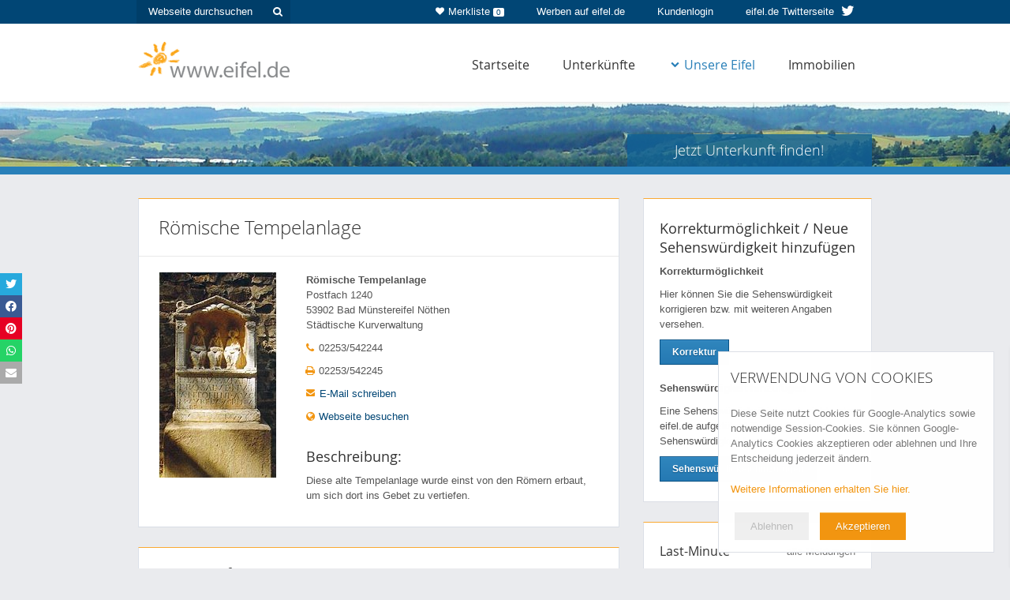

--- FILE ---
content_type: text/html; charset=iso-8859-1
request_url: https://www.eifel.de/go/sehenswertes-detail/roemische_tempelanlage_noethen.html
body_size: 18489
content:
<!DOCTYPE html>
<html lang="de">
<head>
<title>R&ouml;mische Tempelanlage, Bad M&uuml;nstereifel - eifel.de</title>
<meta name="description" content="Diese alte Tempelanlage wurde einst von den R&ouml;mern erbaut, um sich dort ins Gebet zu vertiefen." />
<!-- Google Tag Manager -->
<script>
if (localStorage.getItem("cookiesAccepted") == "1"){
(function(w,d,s,l,i){w[l]=w[l]||[];w[l].push({'gtm.start':
new Date().getTime(),event:'gtm.js'});var f=d.getElementsByTagName(s)[0],
j=d.createElement(s),dl=l!='dataLayer'?'&l='+l:'';j.async=true;j.src=
'https://www.googletagmanager.com/gtm.js?id='+i+dl;f.parentNode.insertBefore(j,f);
})(window,document,'script','dataLayer','GTM-MMQ3LDL');
}
</script>
<!-- End Google Tag Manager -->
<link rel="shortcut icon" href="/images/favicon.ico" type="image/x-icon" />
<link rel="apple-touch-icon" href="/images/favicons/apple-touch-icon.png" />
<link rel="apple-touch-icon" sizes="57x57" href="/images/favicons/apple-touch-icon-57x57.png" />
<link rel="apple-touch-icon" sizes="72x72" href="/images/favicons/apple-touch-icon-72x72.png" />
<link rel="apple-touch-icon" sizes="114x114" href="/images/favicons/apple-touch-icon-114x114.png" />
<link rel="apple-touch-icon" sizes="144x144" href="/images/favicons/apple-touch-icon-144x144.png" />
<link rel="apple-touch-icon" sizes="57x57" href="/images/favicons/apple-touch-icon-60x60.png" />
<link rel="apple-touch-icon" sizes="72x72" href="/images/favicons/apple-touch-icon-120x120.png" />
<link rel="apple-touch-icon" sizes="114x114" href="/images/favicons/apple-touch-icon-76x76.png" />
<link rel="apple-touch-icon" sizes="144x144" href="/images/favicons/apple-touch-icon-152x152.png" />
<meta name="msapplication-square70x70logo" content="/images/favicons/smalltile.png" />
<meta name="msapplication-square150x150logo" content="/images/favicons/mediumtile.png" />
<meta name="msapplication-wide310x150logo" content="/images/favicons/widetile.png" />
<meta name="msapplication-square310x310logo" content="/images/favicons/largetile.png" />
<link rel="start" href="http://www.eifel.de/" title="Startseite" />
<meta name="viewport" id="dWidth" content="width=device-width, initial-scale=1.0, user-scalable=yes" />
<meta property="og:type" content="website" />
<meta property="og:title" content="R&ouml;mische Tempelanlage" />
<meta property="og:description" content="Diese alte Tempelanlage wurde einst von den R&ouml;mern erbaut, um sich dort ins Gebet zu vertiefen." />
<meta property="og:image" content="https://cdn01.eifel.de/Roemische-Tempelanlage-90e94e7d435749d40e92eacf1ccb7955.jpeg" />
<link rel="stylesheet" href="/cache/admon-a4fe9c9aded56f103460f7990a2d6dcd.css.gz" type="text/css" media="all, projection" />
<!--[if lt IE 10]>
<script type="text/javascript" src="/js/raf.js"></script>
<![endif]-->
<!--[if lt IE 9]>
<script type="text/javascript" src="/js/html5shiv.js"></script>
<script type="text/javascript" src="/js/respond.min.js"></script>
<link rel="stylesheet" href="/css/ie8.css" type="text/css" media="screen" />
<![endif]--></head>
<body>
<div id="grid-h" class="winter">
<div id="grid-headrow">
<div class="module-headrow">
<div class="container">
<div class="wrap-h-6-6 wrap wrap-h clearfix">
<div class="container">
<div class="row">
<div class="col-m col-sm-4 headrow-options hidden-xs">
<form class="hr-search" name="suche" method="post" onsubmit="return chkSuche()" action="/go/suche.html">
<input tabindex="1" type="text" id="globale_suche" name="search" value="" placeholder="Webseite durchsuchen"/>
<button type="submit" class="hr-search"><i class="fa fa-search"></i></button>
</form>
</div>
<div class="col-m col-sm-8 headrow-options">
<a target="_blank" href="https://twitter.com/eifel_de" title="eifel.de auf Twitter" class="button-hr twitter  hidden-xs">
<span class="visible-lg">eifel.de Twitterseite <i class="fa fa-twitter"></i></span>
<span class="hidden-lg"><i class="fa fa-twitter"></i></span>
</a>
<a tabindex="4" href="/go/kis.html" title="Kundenlogin" class="button-hr">Kundenlogin</a>
<a tabindex="3" href="/go/werbung.html" title="Werben Sie auf eifel.de" class="button-hr  hidden-xs">Werben auf eifel.de</a>
<a href="/go/unterkuenfte-merkliste.html" title="Zur Merkliste" class="button-hr merkliste hidden-xs"><i class="fa fa-heart"></i>Merkliste <span class="badge">0</span></a>
</div>
</div>
</div>
</div>
</div>
</div>    </div>
<div id="grid-n">
<div class="container">
<a tabindex="5" href="/" title="eifel.de" class="logo">
<img src="https://cdn01.eifel.de/www-eifel-de-6e9edb164efbe5bdbdc8d54ffdb4d0d8.png" alt="www.eifel.de" />
</a>
<div class="navbar navbar-default" id="navigation">
<div class="navbar-header clearfix">
<button type="button" class="navbar-toggle" data-toggle="collapse" data-target="#main-nav">
<i class="fa fa-bars"></i> Navigation
</button>
</div>
<div class="collapse navbar-collapse" id="main-nav">
<ul class="level-0 nav navbar-nav navbar-right">
<li class="level-0">
<a tabindex="6" href="/go/home.html" title="Startseite / Home" class="level-0">Startseite</a>              </li>
<li class="level-0">
<a href="/go/unterkuenfte.html" class="level-0" title="&Uuml;bernachten, Unterk&uuml;nfte in der Eifel">Unterk&uuml;nfte</a>              </li>
<li class="level-0">
<div class="navselected">
<a class="dropdown" href="/go/eifel.html" aria-haspopup="true"><i class="fa fa-chevron-down"></i>Unsere Eifel</a>
</div>
<ul class="level-1">
<li class="level-1 first"><a tabindex="6" href="/go/eifel.html" title="Die Eifel" class="level-1"></a></li>
<li class="level-1 special"><a tabindex="2" href="/go/freizeitmoeglichkeiten-ausgabe/0/~/~/~/~/~/~/~/~/~/~/wintersport_spezial.html" class="level-1" title="Wintersport">Wintersport</a></li>
<li class="level-1 special"><a tabindex="3" href="/go/mit_kindern_in_die_eifel.html" class="level-1" title="Eifel-Urlaub mit Kindern">Urlaub mit Kindern</a></li>
<li class="level-1 special"><a tabindex="4" href="/go/wandern_in_der_eifel.html" class="level-1" title="Wandern in der Eifel">Wandern</a></li>
<li class="level-1 special"><a tabindex="7" href="/go/wellness_angebote_eifel.html" class="level-1" title="Wellness-Angebote">Wellnessangebote</a></li>
<li class="level-1 special"><a tabindex="8" href="/go/kultur_in_der_eifel.html" class="level-1" title="Kultur in der Eifel">Kultur in der Eifel</a></li>
<li class="level-1"><div class="navselected"><a tabindex="10" href="/go/sehenswertes.html" title="Sehenswertes, Sehensw&uuml;rdigkeiten">Sehenswertes</a></div></li>
<li class="level-1"><a tabindex="11" href="/go/veranstaltungen.html" title="Veranstaltungen in der Eifel">Veranstaltungen</a></li>
<li class="level-1"><a tabindex="12" href="/go/orte_regionen.html" title="Regionen &amp; Orte der Eifel">Regionen &amp; Orte</a></li>
<li class="level-1"><a tabindex="13" href="/go/gastronomie.html" title="Essen &amp; Trinken, Gastronomiebetriebe">Essen &amp; Trinken</a></li>
<li class="level-1"><a tabindex="14" href="/go/freizeitmoeglichkeiten.html" title="Freizeit &amp; Sport">Freizeit &amp; Sport</a></li>
<li class="level-1"><a tabindex="15" href="/go/pauschalangebote.html" title="Pauschalangebote">Pauschalangebote</a></li>
<li class="level-1"><a tabindex="16" href="/go/touren.html" title="Touren, Fahrradtouren, Wandertouren">Touren</a></li>
<li class="level-1"><a tabindex="17" href="/go/vereine.html" title="Vereine in der Eifel">Vereine</a></li>
</ul>
</li>
<li class="level-0">
<a  tabindex="16" href="/go/immobilien.html" title="Immobilien in der Eifel" class="level-0">Immobilien</a>              </li>
</ul>
</div>
</div>        </div>
</div>
<div class="module-header-subpage">
<div class="icon-search-up">
<i class="fa fa-angle-double-up"></i>
</div>
<div class="inner">
<div class="container">
<img src="https://cdn01.eifel.de/Eifel-ac3bc2df78dc15da03ee09b35f2c505f.jpeg" class="bgimage" alt="Eifel"/>
<div class="col-m col-sm-8 col-head-left js-col-head">
</div>
<div class="col-m col-sm-4 col-head-right js-col-head">
<button type="button" class="site-input-head-subpage-submit" id="toggle-search">Jetzt Unterkunft finden!</button>
</div>
<div class="search-expanded">
<div class="module-search ">
<h2>Jetzt Unterkunft finden:</h2>
<form method="post" name="searchform" id="accomodation-search-form" action="/go/unterkuenfte.html">
<div class="wrap-icon location">
<input id="search" name="search" placeholder="z.B. Ferienhaus in Monschau" class="site-input-head first"  autocomplete="off"/>
<div id="search-autocomplete"></div>
</div>
<div id="form-data-range" class="site-wrap-input clearfix">
<div class="wrap-icon date">
<input id="anreise" name="date_start" type="text" placeholder="Anreise" class="site-input-head" />
</div>
<div class="wrap-icon date">
<input id="abreise" name="date_end" type="text" placeholder="Abreise" class="site-input-head" />
</div>
</div>
<div class="site-wrap-input persons clearfix">
<select name="personen">
<option value="1">Anzahl Personen: 1</option>
<option selected="selected" value="2">Anzahl Personen: 2</option>
<option value="3">Anzahl Personen: 3</option>
<option value="4">Anzahl Personen: 4</option>
<option value="5">Anzahl Personen: 5</option>
<option value="6">Anzahl Personen: 6</option>
<option value="7">Anzahl Personen: 7</option>
<option value="8">Anzahl Personen: 8</option>
<option value="9">Anzahl Personen: 9</option>
<option value="10">Anzahl Personen: 10</option>
<option value="11">Anzahl Personen: mehr als 10</option>
</select>
</div>
<input name="Suchen" type="submit" class="site-input-head-submit" id="Suchen" value="Suchen" />
<a href="/go/unterkuenfte.html" class="search-detail" id="more-search-options">
<i class="fa fa-chevron-right"></i>
Mehr Suchoptionen
</a>
<div class="details hidden-xs">
<div class="wrap-h-inner-6-6 wrap-h-inner wrap wrap-h checks clearfix">
<div class="row">
<div class="col-xs-6 col-h">
<input type="checkbox" name="equipment[]" value="TV" id="aust-tv" />
<label for="aust-tv">TV</label>
<input type="checkbox" name="equipment[]" value="Internet" id="aust-internet" />
<label for="aust-internet">Internet/W-Lan</label>
<input type="checkbox" name="equipment[]" value="Haustiere_erlaubt" id="aust-haustiere" />
<label for="aust-haustiere">Haustiere erlaubt</label>
</div>
<div class="col-xs-6 col-h">
<input type="checkbox" name="equipment[]" value="GartenTerrasse" id="aust-terrasse" />
<label for="aust-terrasse">Garten/Terrasse</label>
<input type="checkbox" name="equipment[]" value="Sauna" id="aust-sauna" />
<label for="aust-sauna">Sauna</label>
</div>
</div>
</div>
</div>
<input type="hidden" name="areasearch" value="1" />
<input type="hidden" name="radius" value="15" />
<input type="hidden" name="map_x" value="" />
<input type="hidden" name="map_y" value="" />
<input type="hidden" name="limit" value="" />
<input type="hidden" name="sort" value="" />
</form>
</div>            </div>
</div>
</div>
</div>
</div><div id="grid-m" class="winter">
<div class="wrap-m-8-4 wrap-m wrap clearfix sub ">
<div class="container">
<div class="row"><div class="col-m col-sm-8 col-main">
<div id="pos_mitte">
<div id="seite_detail">
<div class="box">
<div class="box_oben">
<h1>R&ouml;mische Tempelanlage</h1>
</div>
<div class="spalten_container clearfix">
<div class="spalte_links">
<div class="image_col">
<img src="https://cdn01.eifel.de/Roemische-Tempelanlage-d932cb12d2f74e7441e47c81323cac1b.jpeg" alt="R&ouml;mische Tempelanlage"/>
</div>
</div>
<div class="spalte_rechts">
<b>
R&ouml;mische Tempelanlage</b><br />
Postfach 1240<br />                            53902 Bad Münstereifel N&ouml;then<br />
St&auml;dtische Kurverwaltung<br />                            <div class="site-item"><i class="fa fa-phone"></i> 02253/542244</div>                            <div class="site-item"><i class="fa fa-print"></i> 02253/542245</div>                                                          <div class="site-item js-tracking-link-mail"><span id="no-spam696e88e74d3db"></span></div>
<a href="http://www.bad-muenstereifel.de" target="_blank" onclick="javascript:goURL('/go/sehenswertes-detail/roemische_tempelanlage_noethen.html?action=redirect&amp;data=36&amp;category=sehenswertes');" class="site-item site-link web js-tracking-link-extern"><i class="fa fa-globe"></i> Webseite besuchen</a>
<br/>
<h4>Beschreibung:</h4>
<p>Diese alte Tempelanlage wurde einst von den R&ouml;mern erbaut, um sich dort ins Gebet zu vertiefen.</p>
</div>
</div>
</div>
<div class="box inner">
<div id="pos_plzlinks">
<h3>Weitere Informationen</h3>
<div class="clearboth">&nbsp;</div>
<ul id="plzlinks">
<li><i class="fa fa-chevron-right"></i> <a href="/go/sehenswertes-ausgabe/0/~/~/~/53902/~/~/10/1.html">Sehenswertes rund um Nöthen</a></li>
<li><i class="fa fa-chevron-right"></i> <a href="/go/freizeitmoeglichkeiten-ausgabe/0/~/~/~/53902/~/~/10/1.html">Freizeitm&ouml;glichkeiten rund um Nöthen</a></li>
<li><i class="fa fa-chevron-right"></i> <a href="/go/unterkuenfte/0/~/~/~/53902/~/~/10/1.html">&Uuml;bernachten rund um Nöthen</a></li>          <li><i class="fa fa-chevron-right"></i> <a href="/go/gastronomie-ausgabe/0/~/~/53902/~/~/10/1.html">Essen &amp; Trinken rund um Nöthen</a></li>          <li><i class="fa fa-chevron-right"></i> <a href="/go/veranstaltungen-ausgabe/~/2026-01-19/~/53902/0/~/~/~/~/~/10/1.html">Veranstaltungen rund um Nöthen</a></li>
<li><i class="fa fa-chevron-right"></i> <a href="/go/vereine-ausgabe/0/~/~/N%F6then/~/~/10/1.html">Vereine rund um Nöthen</a></li>
<li><i class="fa fa-chevron-right"></i> <a href="/go/orte-detail/585.html">Weitere Informationen &uuml;ber Nöthen</a></li>        </ul>
</div>                </div>
<div class="navelemente_abstand">
<a href="javascript:history.back();" class="navelemente">Zur&uuml;ck</a>
</div>
</div>
</div>
</div>
<div class="col-m col-sm-4 col-sidebar">
<div class="sidebar">
<div id="korrektur_neu">
<h3>Korrekturm&ouml;glichkeit / Neue Sehensw&uuml;rdigkeit hinzuf&uuml;gen</h3>
<p><strong>Korrekturm&ouml;glichkeit</strong></p>
<p>Hier k&ouml;nnen Sie die Sehensw&uuml;rdigkeit korrigieren bzw. mit weiteren Angaben versehen.<br />
<a href="/go/sehenswertes-bearbeiten/36.html" class="site-button">Korrektur</a>
</p>
<p><strong>Sehensw&uuml;rdigkeit hinzuf&uuml;gen</strong></p>
<p class="last">Eine Sehensw&uuml;rdigkeit ist noch nicht unter eifel.de aufgef&uuml;hrt? Tragen Sie hier die Sehensw&uuml;rdigkeit kostenlos ein.<br />
<a href="/go/sehenswertes-bearbeiten.html" class="site-button last">Sehensw&uuml;rdigkeit hinzuf&uuml;gen</a>
</p>
</div>
</div>
<div class="sidebar hidden-xs">
<div class="module-last-minute">
<div class=" clearfix">
<div >
<div class="controls">
<a href="/go/lastminute.html">alle Meldungen</a>
</div>
<div class="owl-carousel-last-minute" id="owl-last-minute">
<a href="/go/unterkuenfte-detail/ferienbungalow_waldblick.html" class="slide show js-track-event" data-ga-category="accommodation" data-ga-action="lastminute-click" data-ga-label="3601" data-ga-id="17368">
<h5>Last-Minute</h5>
<span>
LASTMINUTE **4-Sterne Bungalow** (100m²) inmitten der Natur, sehr ruhige Lage am Wald + Terrasse &amp; gro&szlig;em Garten 550m² - 1 WOCHE - all in f&uuml;r nur 499&euro;
</span>
<span class="site-grey">Ferienbungalow Waldblick</span>
</a>
</div>
</div>
</div>
</div>
</div>
</div>
</div>
</div>
</div>
</div><div class="anzeigen-mobil visible-xs">
</div>
<span id="totop"><a href="#grid-h" class="site-button-option toplink site-anchor-intern"><i class="fa  fa-chevron-circle-up"></i> Nach oben</a></span>
<div id="grid-f">
<div id="grid-footerrow">
<div class="container">
<div class="row">
<div class="col-xs-12">
<a href="/go/impressum.html">Impressum</a>
<a class="datenschutz" href="/go/datenschutz.html">Datenschutzerkl&auml;rung</a>
<a class="datenschutz" href="/go/kontakt.html">Kontakt</a>
</div>
</div>
</div>
</div>
</div>
<div class="print">Aktuelle Seite: www.eifel.de/go/sehenswertes-detail/roemische_tempelanlage_noethen.html</div>
<div id="slidebox">
<a href="/go/unterkuenfte.html"
class="js-track-event"
data-ga-event="click"
data-ga-category="accommodation"
data-ga-action="roll-in-banner-accommodation"
data-ga-label="roll-in-banner-accommodation"
data-ga-id="roll-in-banner-accommodation"></a>
<i class="close fa fa-times"></i>
</div>
<div class="cookieNoteBox" id="cookieNote">
<div>
<h2>Verwendung von Cookies</h2>
<p>
Diese Seite nutzt Cookies f&uuml;r Google-Analytics sowie notwendige Session-Cookies. 
Sie k&ouml;nnen Google-Analytics Cookies akzeptieren oder ablehnen und Ihre Entscheidung jederzeit &auml;ndern.
</p>
<p>
<a href="/go/datenschutz.html">Weitere Informationen erhalten Sie hier.</a>
</p>
</div>
<div class="cookieNoteButtons">
<span class="cookieNoteNo cookieNoteButton grey">Ablehnen</span>
<span class="cookieNoteAkzept cookieNoteButton red">Akzeptieren</span>
</div>
</div>
<div class="cookieNoteBox" id="cookieNoteSettings">
<div>
<h2>Einstellungen</h2>
<p><div id="currentChoice"></div></p>
<p>
<a href="/go/datenschutz.html">Weitere Informationen erhalten Sie hier.</a>
</p>
</div>
<div class="cookieNoteButtons">
<span class="cookieNoteNo cookieNoteButton grey">Ablehnen</span>
<span class="cookieNoteAkzept cookieNoteButton red">Akzeptieren</span>
</div>
</div>
<div class="cookieNoteBox" id="cookieNoteSmall">
<div class="cookieNoteButtons">
<span id="cookieNoteOpen" class="cookieNoteButton grey">Cookie Einstellungen</span>
<span id="cookieNoteHistory" class="cookieNoteButton red">Historie</span>
</div>
</div>
<div class="cookieNoteBox" id="cookieNoteShowHistory">
<h2>Historie</h2>
<p>
<span id="historyContent"></span>
</p>
<div class="cookieNoteButtons">
<span id="cookieNoteClear" class="cookieNoteButton grey">alles l&ouml;schen</span>
<span id="cookieNoteClose" class="cookieNoteButton red">Schlie&szlig;en</span>
</div>
</div><script type="application/ld+json">
        {
            "@context" : "http://schema.org",
            "@type" : "Organization",
            "name" : "eifel.de",
            "logo": "https://www.eifel.de/images/eifel-logo-small.png",
            "url" : "https://www.eifel.de",
            "sameAs" : [ "https://twitter.com/eifel_de",
                       "http://plus.google.com/+eifelde"],
            "contactPoint" : [
              { "@type" : "ContactPoint",
                "telephone" : "+49 (0)2408 9566 222",
                "contactType" : "customer service"
              } ],
            "potentialAction": {
              "@type": "SearchAction",
              "target": "https://www.eifel.de/go/suche/{search}.html",
              "query-input": "required name=search"
            }
        }


    </script>
<script type="text/javascript">
        
(function(global,oDOC,handler){var head=oDOC.head||oDOC.getElementsByTagName("head");var body=oDOC.body||oDOC.getElementsByTagName("body");function jsLoaded(){if(body[0]){body=body[0];}
var scriptElemDom=oDOC.createElement("script");scriptElemDom.setAttribute("type","text/javascript");scriptElemDom.text="\n$(function(){AccomodationSearch.autocompleteCitySearch($('#search'),{\"aach\":\"Aach\",\"aachen\":\"Aachen\",\"abenden\":\"Abenden\",\"abtei\":\"Abtei\",\"acht\":\"Acht\",\"adenau\":\"Adenau\",\"affler\":\"Affler\",null:null,\"ahrdorf\":\"Ahrdorf\",\"ahrem\":\"Ahrem\",null:null,\"ahrweiler\":\"Ahrweiler\",null:null,\"aldenhoven\":\"Aldenhoven\",\"alendorf\":\"Alendorf\",\"alf\":\"Alf\",\"alflen\":\"Alflen\",\"alfter\":\"Alfter\",\"alsdorf\":\"Alsdorf\",\"altdorf\":\"Altdorf\",\"altenahr\":\"Altenahr\",\"altenburg\":\"Altenburg\",\"altendorf\":\"Altendorf\",\"altrich\":\"Altrich\",\"altscheid\":\"Altscheid\",\"altstadt\":\"Altstadt\",\"altstrimmig\":\"Altstrimmig\",\"alzheim\":\"Alzheim\",\"amel\":\"Amel\",\"ammeldingen\":\"Ammeldingen\",\"andel\":\"Andel\",\"andernach\":\"Andernach\",\"anschau\":\"Anschau\",\"anstois\":\"Anstois\",\"antweiler\":\"Antweiler\",\"arbach\":\"Arbach\",\"aremberg\":\"Aremberg\",\"arenberg\":\"Arenberg\",\"arenrath\":\"Arenrath\",\"arft\":\"Arft\",\"arloff\":\"Arloff\",\"arnoldsweiler\":\"Arnoldsweiler\",\"arzfeld\":\"Arzfeld\",\"arzheim\":\"Arzheim\",\"asterstein\":\"Asterstein\",\"atsch\":\"Atsch\",\"auderath\":\"Auderath\",\"aue\":\"Aue\",\"auel\":\"Auel\",\"aufbereitung i\":\"Aufbereitung I\",\"aufbereitung ii\":\"Aufbereitung II\",\"auw\":\"Auw\",\"ayl\":\"Ayl\",\"baar\":\"Baar\",\"baasem\":\"Baasem\",\"bachem\":\"Bachem\",\"bad bertrich\":\"Bad Bertrich\",\"bad breisig\":\"Bad Breisig\",null:null,null:null,\"bad neuenahr\":\"Bad Neuenahr\",\"bad neuenahr-ahrweiler\":\"Bad Neuenahr-Ahrweiler\",\"badem\":\"Badem\",\"badorf\":\"Badorf\",\"baesweiler\":\"Baesweiler\",\"baldringen\":\"Baldringen\",\"balesfeld\":\"Balesfeld\",\"bardenberg\":\"Bardenberg\",\"barmen\":\"Barmen\",\"barweiler\":\"Barweiler\",\"basberg\":\"Basberg\",null:null,\"bassenheim\":\"Bassenheim\",\"bauler\":\"Bauler\",\"bausendorf\":\"Bausendorf\",\"baustert\":\"Baustert\",\"beaufort\":\"Beaufort\",\"bech\":\"Bech\",\"begau\":\"Begau\",\"beggendorf\":\"Beggendorf\",\"beiler\":\"Beiler\",\"beilingen\":\"Beilingen\",\"beilstein\":\"Beilstein\",\"beinhausen\":\"Beinhausen\",\"bekond\":\"Bekond\",\"bell\":\"Bell\",\"bellevaux\":\"Bellevaux\",\"benenberg\":\"Benenberg\",\"bengel\":\"Bengel\",\"bengen\":\"Bengen\",\"berdorf\":\"Berdorf\",\"bereborn\":\"Bereborn\",\"berenbach\":\"Berenbach\",\"berescheid\":\"Berescheid\",\"berg\":\"Berg\",\"bergbuir\":\"Bergbuir\",\"bergheim\":\"Bergheim\",\"berglicht\":\"Berglicht\",\"bergrath\":\"Bergrath\",\"bergstein\":\"Bergstein\",\"bergweiler\":\"Bergweiler\",\"berk\":\"Berk\",\"berkoth\":\"Berkoth\",\"berlingen\":\"Berlingen\",\"bermel\":\"Bermel\",\"berndorf\":\"Berndorf\",\"bernkastel\":\"Bernkastel\",\"bernkastel-kues\":\"Bernkastel-Kues\",\"bernkastel-wehlen\":\"Bernkastel-Wehlen\",\"berresheim\":\"Berresheim\",\"berscheid\":\"Berscheid\",\"berscheidt\":\"Berscheidt\",\"berzbuir\":\"Berzbuir\",\"bescheid\":\"Bescheid\",null:null,\"bessenich\":\"Bessenich\",\"betteldorf\":\"Betteldorf\",\"bettendorf\":\"Bettendorf\",\"bettenfeld\":\"Bettenfeld\",\"bettingen\":\"Bettingen\",\"beuren\":\"Beuren\",\"bewingen\":\"Bewingen\",\"bickendorf\":\"Bickendorf\",\"bickerath\":\"Bickerath\",\"biersdorf\":\"Biersdorf\",\"biesdorf\":\"Biesdorf\",\"biewer\":\"Biewer\",\"billig\":\"Billig\",\"bilstein\":\"Bilstein\",\"binningen\":\"Binningen\",\"binsfeld\":\"Binsfeld\",\"binzenbach\":\"Binzenbach\",\"birgel\":\"Birgel\",\"birkesdorf\":\"Birkesdorf\",\"birresborn\":\"Birresborn\",\"birresdorf\":\"Birresdorf\",\"birtlingen\":\"Birtlingen\",\"bischofsdhron\":\"Bischofsdhron\",\"bitburg\":\"Bitburg\",\"blankenheim\":\"Blankenheim\",\"blankenheimerdorf\":\"Blankenheimerdorf\",\"blasweiler\":\"Blasweiler\",\"bleckhausen\":\"Bleckhausen\",\"bleialf\":\"Bleialf\",\"bleibuir\":\"Bleibuir\",\"blens\":\"Blens\",\"blessem\":\"Blessem\",\"bliesheim\":\"Bliesheim\",\"blindert\":\"Blindert\",\"blumenrath\":\"Blumenrath\",\"blumenthal\":\"Blumenthal\",\"bodenbach\":\"Bodenbach\",\"bodenheim\":\"Bodenheim\",\"bogheim\":\"Bogheim\",\"bohl\":\"Bohl\",\"boich\":\"Boich\",\"bollendorf\":\"Bollendorf\",\"bollendorf-pont\":\"Bollendorf-Pont\",\"bolsdorf\":\"Bolsdorf\",\"bombogen\":\"Bombogen\",\"bonerath\":\"Bonerath\",\"bongard\":\"Bongard\",\"bonn\":\"Bonn\",\"boos\":\"Boos\",\"borler\":\"Borler\",\"born\":\"Born\",\"borr\":\"Borr\",\"bouderath\":\"Bouderath\",\"bourheim\":\"Bourheim\",\"boverath\":\"Boverath\",\"boxberg\":\"Boxberg\",\"brachtendorf\":\"Brachtendorf\",\"brand\":\"Brand\",\"brandenberg\":\"Brandenberg\",\"brandscheid\":\"Brandscheid\",\"brauheck\":\"Brauheck\",\"brauneberg\":\"Brauneberg\",\"brecht\":\"Brecht\",\"breidscheid\":\"Breidscheid\",\"breinig\":\"Breinig\",\"breit\":\"Breit\",\"breitenbenden\":\"Breitenbenden\",\"bremm\":\"Bremm\",\"brenk\":\"Brenk\",\"brieden\":\"Brieden\",\"briedern\":\"Briedern\",\"brimingen\":\"Brimingen\",\"brockscheid\":\"Brockscheid\",\"brohl\":\"Brohl\",null:null,null:null,\"broich\":\"Broich\",\"broicher siedlung\":\"Broicher Siedlung\",\"broichweiden\":\"Broichweiden\",\"bronsfeld\":\"Bronsfeld\",\"bruch, hellenthal\":\"Bruch, Hellenthal\",\"bruch, wittlich\":\"Bruch, Wittlich\",null:null,null:null,\"bruderholz\":\"Bruderholz\",null:null,\"bruttig\":\"Bruttig\",\"bruttig-fankel\":\"Bruttig-Fankel\",\"bubenheim\":\"Bubenheim\",null:null,\"buchet\":\"Buchet\",\"buchholz\":\"Buchholz\",null:null,null:null,\"buir\":\"Buir\",\"bullay\":\"Bullay\",null:null,\"bungenberg\":\"Bungenberg\",\"burbach\":\"Burbach\",\"burg\":\"Burg\",\"burg-reuland\":\"Burg-Reuland\",\"burgbrohl\":\"Burgbrohl\",\"burgen\":\"Burgen\",\"burgsahr\":\"Burgsahr\",\"burscheid\":\"Burscheid\",\"burtscheid\":\"Burtscheid\",null:null,null:null,\"busch\":\"Busch\",null:null,null:null,null:null,\"buschhoven\":\"Buschhoven\",null:null,\"butzweiler\":\"Butzweiler\",\"cassel\":\"Cassel\",\"clervaux\":\"Clervaux\",\"cochem\":\"Cochem\",\"cond\":\"Cond\",\"consdorf\":\"Consdorf\",\"crombach\":\"Crombach\",\"d'horn\":\"D'horn\",\"dackscheid\":\"Dackscheid\",\"dahlem\":\"Dahlem\",\"dahnen\":\"Dahnen\",\"daleiden\":\"Daleiden\",\"damflos\":\"Damflos\",\"dankerath\":\"Dankerath\",\"darscheid\":\"Darscheid\",\"dasburg\":\"Dasburg\",\"daubenrath\":\"Daubenrath\",\"daufenbach\":\"Daufenbach\",\"daun\":\"Daun\",\"dauner burg\":\"Dauner Burg\",\"dausfeld\":\"Dausfeld\",\"dauwelshausen\":\"Dauwelshausen\",\"dedenbach\":\"Dedenbach\",\"dedenborn\":\"Dedenborn\",\"demerath\":\"Demerath\",\"denrath\":\"Denrath\",\"densborn\":\"Densborn\",\"derichsweiler\":\"Derichsweiler\",\"derkum\":\"Derkum\",\"dernau\":\"Dernau\",\"desserath\":\"Desserath\",\"detzem\":\"Detzem\",\"deudesfeld\":\"Deudesfeld\",\"deuselbach\":\"Deuselbach\",\"dhron\":\"Dhron\",\"dhronecken\":\"Dhronecken\",\"dickerscheid\":\"Dickerscheid\",\"diefenbach\":\"Diefenbach\",\"diekirch\":\"Diekirch\",\"dierfeld\":\"Dierfeld\",\"dierscheid\":\"Dierscheid\",\"dillingen\":\"Dillingen\",\"dilmar\":\"Dilmar\",\"dingdorf\":\"Dingdorf\",\"dirmerzheim\":\"Dirmerzheim\",\"disternich\":\"Disternich\",\"ditscheid\":\"Ditscheid\",\"dockendorf\":\"Dockendorf\",\"dockweiler\":\"Dockweiler\",\"dodenburg\":\"Dodenburg\",\"dohm\":\"Dohm\",\"dohm-lammersdorf\":\"Dohm-Lammersdorf\",\"dohr\":\"Dohr\",\"dollendorf\":\"Dollendorf\",\"dom-esch\":\"Dom-Esch\",\"dommersbach\":\"Dommersbach\",\"donnerberg\":\"Donnerberg\",null:null,\"dorf\":\"Dorf\",\"dorff\":\"Dorff\",\"dorsel\":\"Dorsel\",\"dorweiler\":\"Dorweiler\",\"dottel\":\"Dottel\",null:null,\"dreckenach\":\"Dreckenach\",\"drees\":\"Drees\",\"dreiborn\":\"Dreiborn\",null:null,\"dreis\":\"Dreis\",null:null,\"driesch\":\"Driesch\",\"drove\":\"Drove\",\"dudeldorf\":\"Dudeldorf\",\"duffesheide\":\"Duffesheide\",null:null,null:null,null:null,null:null,\"duppach\":\"Duppach\",null:null,null:null,null:null,null:null,null:null,\"echternach\":\"Echternach\",null:null,\"echtershausen\":\"Echtershausen\",\"echtz\":\"Echtz\",\"eckdorf\":\"Eckdorf\",\"eckendorf\":\"Eckendorf\",\"eckfeld\":\"Eckfeld\",\"ediger\":\"Ediger\",\"ediger-eller\":\"Ediger-Eller\",\"edingen\":\"Edingen\",\"effelsberg\":\"Effelsberg\",\"eggersheim\":\"Eggersheim\",\"ehlenz\":\"Ehlenz\",\"ehlingen\":\"Ehlingen\",\"ehrang\":\"Ehrang\",\"ehrang-pallien\":\"Ehrang-Pallien\",\"ehrang-quint\":\"Ehrang-Quint\",\"ehrenbreitstein\":\"Ehrenbreitstein\",\"eich\":\"Eich\",\"eichen\":\"Eichen\",\"eichenbach\":\"Eichenbach\",\"eicherscheid\":\"Eicherscheid\",\"eicks\":\"Eicks\",\"eigelbach\":\"Eigelbach\",\"eilendorf\":\"Eilendorf\",\"eilscheid\":\"Eilscheid\",\"einig\":\"Einig\",\"einruhr\":\"Einruhr\",\"eisenach\":\"Eisenach\",\"eisenschmitt\":\"Eisenschmitt\",\"eiserfey\":\"Eiserfey\",\"eitelsbach\":\"Eitelsbach\",\"ellen\":\"Ellen\",\"ellenz-poltersdorf\":\"Ellenz-Poltersdorf\",\"eller\":\"Eller\",\"ellesheim\":\"Ellesheim\",\"ellscheid\":\"Ellscheid\",\"ellwerath\":\"Ellwerath\",\"elsenborn\":\"Elsenborn\",\"elsig\":\"Elsig\",\"elzerath\":\"Elzerath\",\"embken\":\"Embken\",\"emmelbaum\":\"Emmelbaum\",\"engelgau\":\"Engelgau\",\"engeln\":\"Engeln\",\"engelsdorf\":\"Engelsdorf\",\"enkirch\":\"Enkirch\",\"ensch\":\"Ensch\",\"enzen\":\"Enzen\",\"eppenberg\":\"Eppenberg\",\"eppenich\":\"Eppenich\",\"erdorf\":\"Erdorf\",\"erftstadt\":\"Erftstadt\",\"erkensruhr\":\"Erkensruhr\",\"ernst\":\"Ernst\",\"ernzen\":\"Ernzen\",\"erp\":\"Erp\",null:null,\"esch, moseleifel\":\"Esch, Moseleifel\",\"esch, vulkaneifel\":\"Esch, Vulkaneifel\",\"eschfeld\":\"Eschfeld\",\"eschweiler\":\"Eschweiler\",null:null,\"esingen\":\"Esingen\",null:null,\"essig\":\"Essig\",\"essingen\":\"Essingen\",\"etgert\":\"Etgert\",\"etteldorf\":\"Etteldorf\",\"ettelscheid\":\"Ettelscheid\",\"ettringen\":\"Ettringen\",\"euenheim\":\"Euenheim\",\"eulgem\":\"Eulgem\",\"eupen\":\"Eupen\",\"euren\":\"Euren\",\"euscheid\":\"Euscheid\",\"euskirchen\":\"Euskirchen\",\"eynatten\":\"Eynatten\",\"faid\":\"Faid\",\"falkenauel\":\"Falkenauel\",\"falkenberg\":\"Falkenberg\",\"falkenstein\":\"Falkenstein\",\"fankel\":\"Fankel\",\"farschweiler\":\"Farschweiler\",\"fastrau\":\"Fastrau\",\"faymonville\":\"Faymonville\",\"feilsdorf\":\"Feilsdorf\",\"fell\":\"Fell\",\"fellerich\":\"Fellerich\",\"felser\":\"Felser\",\"ferres\":\"Ferres\",\"ferschweiler\":\"Ferschweiler\",\"feuerscheid\":\"Feuerscheid\",\"feusdorf\":\"Feusdorf\",\"filsch\":\"Filsch\",\"filz\":\"Filz\",\"filzen\":\"Filzen\",\"firmenich\":\"Firmenich\",\"fisch\":\"Fisch\",\"fischbach\":\"Fischbach\",\"fischbach-oberraden\":\"Fischbach-Oberraden\",\"flamersheim\":\"Flamersheim\",\"fleringen\":\"Fleringen\",\"flerzheim\":\"Flerzheim\",\"flesten\":\"Flesten\",null:null,\"floisdorf\":\"Floisdorf\",\"floren\":\"Floren\",\"floverich\":\"Floverich\",null:null,null:null,\"forst\":\"Forst\",\"frangenheim\":\"Frangenheim\",\"frankenau\":\"Frankenau\",\"franzenheim\":\"Franzenheim\",\"frauenberg\":\"Frauenberg\",\"frauenkron\":\"Frauenkron\",\"frauenthal\":\"Frauenthal\",null:null,\"freialdenhoven\":\"Freialdenhoven\",\"freilingen\":\"Freilingen\",\"freisheim\":\"Freisheim\",\"frenz\":\"Frenz\",\"freudenburg\":\"Freudenburg\",\"friesenrath\":\"Friesenrath\",\"friesheim\":\"Friesheim\",\"frohngau\":\"Frohngau\",\"frohnrath\":\"Frohnrath\",\"froitzheim\":\"Froitzheim\",\"fronrath\":\"Fronrath\",\"fuchshofen\":\"Fuchshofen\",\"fusenich\":\"Fusenich\",null:null,\"galenberg\":\"Galenberg\",\"gamlen\":\"Gamlen\",\"gappenach\":\"Gappenach\",null:null,null:null,null:null,null:null,\"gees\":\"Gees\",\"gefell\":\"Gefell\",\"gehn\":\"Gehn\",\"geich\":\"Geich\",\"geichlingen\":\"Geichlingen\",\"geisemerich\":\"Geisemerich\",\"geisfeld\":\"Geisfeld\",\"geizenburg\":\"Geizenburg\",\"gelenberg\":\"Gelenberg\",\"gelsdorf\":\"Gelsdorf\",null:null,null:null,\"gentingen\":\"Gentingen\",\"gering\":\"Gering\",\"gerolstein\":\"Gerolstein\",\"gesotz, gem lascheid\":\"Gesotz, Gem Lascheid\",null:null,\"gevenich\":\"Gevenich\",\"gey\":\"Gey\",\"geyershof\":\"Geyershof\",\"gielert\":\"Gielert\",\"gierschnach\":\"Gierschnach\",\"giescheid\":\"Giescheid\",\"giesdorf\":\"Giesdorf\",\"gilgenbach\":\"Gilgenbach\",\"gillenberg\":\"Gillenberg\",\"gillenbeuren\":\"Gillenbeuren\",\"gillenfeld\":\"Gillenfeld\",\"gilsdorf\":\"Gilsdorf\",\"gilzem\":\"Gilzem\",\"gimmigen\":\"Gimmigen\",\"gindorf\":\"Gindorf\",\"ginnick\":\"Ginnick\",\"gipperath\":\"Gipperath\",\"girbelsrath\":\"Girbelsrath\",\"glaadt\":\"Glaadt\",\"gladbach\":\"Gladbach\",\"glees\":\"Glees\",\"glehn\":\"Glehn\",\"godendorf\":\"Godendorf\",\"golbach\":\"Golbach\",\"goldgrube\":\"Goldgrube\",\"golzheim\":\"Golzheim\",\"gondelsheim\":\"Gondelsheim\",\"gondenbrett\":\"Gondenbrett\",\"gondorf\":\"Gondorf\",null:null,\"gonzerath\":\"Gonzerath\",\"gornhausen\":\"Gornhausen\",\"graach\":\"Graach\",null:null,\"grafschaft\":\"Grafschaft\",\"gransdorf\":\"Gransdorf\",\"green\":\"Green\",\"greimerath\":\"Greimerath\",\"greimersburg\":\"Greimersburg\",\"gressenich\":\"Gressenich\",\"grevenbroich\":\"Grevenbroich\",\"grevenmacher\":\"Grevenmacher\",\"greverath\":\"Greverath\",\"grewenich\":\"Grewenich\",\"grimburg\":\"Grimburg\",null:null,null:null,null:null,null:null,null:null,null:null,null:null,\"grube wohlfahrt\":\"Grube Wohlfahrt\",\"grundhof\":\"Grundhof\",null:null,\"gunderath\":\"Gunderath\",null:null,\"gusenburg\":\"Gusenburg\",null:null,\"gusterath\":\"Gusterath\",\"gutenthal\":\"Gutenthal\",\"gutweiler\":\"Gutweiler\",\"gymnich\":\"Gymnich\",\"haag\":\"Haag\",\"haaren\":\"Haaren\",\"habscheid\":\"Habscheid\",\"hahn\":\"Hahn\",\"hahnenberg\":\"Hahnenberg\",\"hain\":\"Hain\",\"halenfeld\":\"Halenfeld\",\"hallschlag\":\"Hallschlag\",\"halsdorf\":\"Halsdorf\",\"hambach\":\"Hambach\",\"hambuch\":\"Hambuch\",\"hamich\":\"Hamich\",\"hamm\":\"Hamm\",\"hammer\":\"Hammer\",\"hanert\":\"Hanert\",\"hardt\":\"Hardt\",\"hargarten\":\"Hargarten\",\"harperscheid\":\"Harperscheid\",\"harscheid\":\"Harscheid\",\"harspelt\":\"Harspelt\",\"harzheim\":\"Harzheim\",\"hasborn\":\"Hasborn\",null:null,\"hasenfeld\":\"Hasenfeld\",\"hastenrath\":\"Hastenrath\",\"hauroth\":\"Hauroth\",\"haus eichen\":\"Haus Eichen\",\"hausen\":\"Hausen\",\"hausten\":\"Hausten\",\"hausweiler\":\"Hausweiler\",\"hecken\":\"Hecken\",\"heckenbach\":\"Heckenbach\",null:null,\"heckhalenfeld\":\"Heckhalenfeld\",\"heckhuscheid\":\"Heckhuscheid\",\"heddert\":\"Heddert\",\"hehlrath\":\"Hehlrath\",\"heide\":\"Heide\",\"heiden\":\"Heiden\",\"heidenburg\":\"Heidenburg\",\"heidweiler\":\"Heidweiler\",\"heilbach\":\"Heilbach\",\"heilenbach\":\"Heilenbach\",\"heiligkreuz\":\"Heiligkreuz\",\"heimbach\":\"Heimbach\",\"heimersheim\":\"Heimersheim\",\"heimerzheim\":\"Heimerzheim\",\"heinzerath\":\"Heinzerath\",\"heisdorf\":\"Heisdorf\",null:null,\"heistern\":\"Heistern\",\"heistert\":\"Heistert\",\"helfant\":\"Helfant\",\"hellenthal\":\"Hellenthal\",null:null,\"hentern\":\"Hentern\",\"heppingen\":\"Heppingen\",\"herbesthal\":\"Herbesthal\",null:null,\"herforst\":\"Herforst\",\"hergarten\":\"Hergarten\",\"hergenrath\":\"Hergenrath\",\"herhahn\":\"Herhahn\",\"herl\":\"Herl\",\"hermesdorf\":\"Hermesdorf\",\"hermeskeil\":\"Hermeskeil\",\"hermespand\":\"Hermespand\",\"herresbach\":\"Herresbach\",\"herrig\":\"Herrig\",\"herschbach\":\"Herschbach\",\"herschbroich\":\"Herschbroich\",\"herscheid\":\"Herscheid\",\"hersdorf\":\"Hersdorf\",\"herzfeld\":\"Herzfeld\",\"hescheld\":\"Hescheld\",\"hetzerath\":\"Hetzerath\",\"hetzhof\":\"Hetzhof\",null:null,\"heyroth\":\"Heyroth\",\"hilberath\":\"Hilberath\",\"hillesheim\":\"Hillesheim\",\"hilscheid\":\"Hilscheid\",\"hilterscheid\":\"Hilterscheid\",\"hinterhausen\":\"Hinterhausen\",\"hinterweiler\":\"Hinterweiler\",\"hinzenburg\":\"Hinzenburg\",\"hinzerath\":\"Hinzerath\",\"hinzert\":\"Hinzert\",null:null,\"hirschrott\":\"Hirschrott\",\"hirten\":\"Hirten\",\"hirzlei\":\"Hirzlei\",\"hisel\":\"Hisel\",\"hochacht\":\"Hochacht\",\"hochkirchen\":\"Hochkirchen\",\"hochscheid\":\"Hochscheid\",null:null,\"hockweiler\":\"Hockweiler\",\"hoengen\":\"Hoengen\",\"hof hau\":\"Hof Hau\",\"hof raskop\":\"Hof Raskop\",null:null,null:null,\"hoffeld\":\"Hoffeld\",\"hofweiler\":\"Hofweiler\",\"hohenfels\":\"Hohenfels\",\"hohenfels-essingen\":\"Hohenfels-Essingen\",\"hohenleimbach\":\"Hohenleimbach\",\"hohn\":\"Hohn\",\"hollerath\":\"Hollerath\",\"holsthum\":\"Holsthum\",\"holzem\":\"Holzem\",\"holzerath\":\"Holzerath\",\"holzheim\":\"Holzheim\",null:null,\"holzweiler\":\"Holzweiler\",\"hommerdingen\":\"Hommerdingen\",\"honerath\":\"Honerath\",null:null,\"honsfeld\":\"Honsfeld\",\"hontheim\":\"Hontheim\",\"horath\":\"Horath\",\"horbach\":\"Horbach\",\"horchheim\":\"Horchheim\",null:null,\"horm\":\"Horm\",\"horperath\":\"Horperath\",null:null,null:null,\"hostel\":\"Hostel\",\"hosten\":\"Hosten\",\"houverath\":\"Houverath\",\"hoven\":\"Hoven\",\"hoxel\":\"Hoxel\",null:null,\"huchem-stammeln\":\"Huchem-Stammeln\",null:null,\"hummerzheim\":\"Hummerzheim\",\"hundheim\":\"Hundheim\",null:null,null:null,null:null,\"hunolstein\":\"Hunolstein\",\"huppenbroich\":\"Huppenbroich\",\"hupperath\":\"Hupperath\",null:null,null:null,null:null,null:null,null:null,null:null,\"idenheim\":\"Idenheim\",\"idesheim\":\"Idesheim\",\"igel\":\"Igel\",null:null,\"illerich\":\"Illerich\",\"imgenbroich\":\"Imgenbroich\",\"immendorf\":\"Immendorf\",\"immerath\":\"Immerath\",\"immert\":\"Immert\",\"inden\":\"Inden\",\"industriegebiet\":\"Industriegebiet\",\"ingendorf\":\"Ingendorf\",\"ingersberg\":\"Ingersberg\",\"innenstadt\":\"Innenstadt\",\"insul\":\"Insul\",\"irlenbusch\":\"Irlenbusch\",\"irrel\":\"Irrel\",\"irresheim\":\"Irresheim\",\"irrhausen\":\"Irrhausen\",\"irsch\":\"Irsch\",\"issel\":\"Issel\",\"ittel\":\"Ittel\",\"iversheim\":\"Iversheim\",null:null,\"jalhay\":\"Jalhay\",\"jammelshofen\":\"Jammelshofen\",\"jucken\":\"Jucken\",null:null,null:null,null:null,\"juntersdorf\":\"Juntersdorf\",\"kaan\":\"Kaan\",\"kaifenheim\":\"Kaifenheim\",\"kail\":\"Kail\",\"kaisersesch\":\"Kaisersesch\",\"kalenberg\":\"Kalenberg\",\"kalenborn\":\"Kalenborn\",\"kalenborn-scheuern\":\"Kalenborn-Scheuern\",\"kalkar\":\"Kalkar\",\"kall\":\"Kall\",\"kallmuth\":\"Kallmuth\",\"kalt\":\"Kalt\",\"kaltenborn\":\"Kaltenborn\",\"kaltenengers\":\"Kaltenengers\",\"kalterherberg\":\"Kalterherberg\",\"kamberg\":\"Kamberg\",\"kammerwald\":\"Kammerwald\",\"kanzem\":\"Kanzem\",\"kaperich\":\"Kaperich\",\"karl\":\"Karl\",null:null,\"karlshausen\":\"Karlshausen\",\"karthause\":\"Karthause\",\"karthause flugfeld\":\"Karthause Flugfeld\",\"karthause nord\":\"Karthause Nord\",null:null,\"karweiler\":\"Karweiler\",\"kaschenbach\":\"Kaschenbach\",\"kasel\":\"Kasel\",\"kastel\":\"Kastel\",\"kastel-staadt\":\"Kastel-Staadt\",\"katzvey\":\"Katzvey\",\"katzwinkel\":\"Katzwinkel\",\"kehr\":\"Kehr\",\"kehrig\":\"Kehrig\",\"kelberg\":\"Kelberg\",\"keldenich\":\"Keldenich\",\"keldung\":\"Keldung\",\"kell\":\"Kell\",\"kellersberg\":\"Kellersberg\",\"kelmis\":\"Kelmis\",\"kelz\":\"Kelz\",\"kempenich\":\"Kempenich\",\"kenn\":\"Kenn\",\"kennfus\":\"Kennfus\",\"keppeshausen\":\"Keppeshausen\",\"kernscheid\":\"Kernscheid\",\"kerpen\":\"Kerpen\",\"kerperscheid\":\"Kerperscheid\",\"kersch\":\"Kersch\",\"kerschenbach\":\"Kerschenbach\",\"kesfeld\":\"Kesfeld\",\"kesselheim\":\"Kesselheim\",\"kesseling\":\"Kesseling\",\"kessenich\":\"Kessenich\",\"kesten\":\"Kesten\",\"kesternich\":\"Kesternich\",\"kettig\":\"Kettig\",\"kickeshausen\":\"Kickeshausen\",\"kierberg\":\"Kierberg\",\"kierdorf\":\"Kierdorf\",\"kindel\":\"Kindel\",\"kinderbeuern\":\"Kinderbeuern\",\"kinheim\":\"Kinheim\",\"kinzenburg\":\"Kinzenburg\",\"kinzweiler\":\"Kinzweiler\",\"kirchberg\":\"Kirchberg\",\"kirchdaun\":\"Kirchdaun\",\"kirchheim\":\"Kirchheim\",\"kirchsahr\":\"Kirchsahr\",\"kirchwald\":\"Kirchwald\",\"kirchweiler\":\"Kirchweiler\",\"kirf\":\"Kirf\",\"kirmutscheid\":\"Kirmutscheid\",\"kirsbach\":\"Kirsbach\",\"kirspenich\":\"Kirspenich\",\"klausen\":\"Klausen\",\"klein altendorf\":\"Klein Altendorf\",null:null,\"kleinhau\":\"Kleinhau\",\"kleinlangenfeld\":\"Kleinlangenfeld\",\"kleinvernich\":\"Kleinvernich\",\"kliding\":\"Kliding\",\"klotten\":\"Klotten\",null:null,\"knaufspesch\":\"Knaufspesch\",\"kobern\":\"Kobern\",\"kobern-gondorf\":\"Kobern-Gondorf\",\"koblenz\":\"Koblenz\",\"kollig\":\"Kollig\",null:null,\"kolvenbach\":\"Kolvenbach\",\"kolverath\":\"Kolverath\",\"kommen\":\"Kommen\",\"kommern\":\"Kommern\",null:null,\"kommlingen\":\"Kommlingen\",null:null,null:null,\"konradsheim\":\"Konradsheim\",\"konz\":\"Konz\",\"konzen\":\"Konzen\",\"konzendorf\":\"Konzendorf\",null:null,\"kopp\":\"Kopp\",\"kordel\":\"Kordel\",\"korlingen\":\"Korlingen\",null:null,null:null,\"koslar\":\"Koslar\",null:null,\"kottenborn\":\"Kottenborn\",\"kottenheim\":\"Kottenheim\",null:null,null:null,null:null,null:null,\"koxhausen\":\"Koxhausen\",\"kradenbach\":\"Kradenbach\",null:null,\"krahforst\":\"Krahforst\",\"krauthausen\":\"Krauthausen\",\"krautscheid\":\"Krautscheid\",\"krekel\":\"Krekel\",\"krettnach\":\"Krettnach\",\"kretz\":\"Kretz\",\"kreuzau\":\"Kreuzau\",\"kreuzberg\":\"Kreuzberg\",\"kreuznick\":\"Kreuznick\",\"kreuzweiler\":\"Kreuzweiler\",\"kreuzweingarten\":\"Kreuzweingarten\",\"krinkhof\":\"Krinkhof\",\"kronenburg\":\"Kronenburg\",null:null,\"kruchten\":\"Kruchten\",\"kruft\":\"Kruft\",null:null,\"kuchenheim\":\"Kuchenheim\",\"kues\":\"Kues\",\"kufferath\":\"Kufferath\",null:null,null:null,\"kurtenberg\":\"Kurtenberg\",null:null,\"kyllburg\":\"Kyllburg\",\"kyllburgweiler\":\"Kyllburgweiler\",\"laach\":\"Laach\",\"lahr\":\"Lahr\",\"lambertsberg\":\"Lambertsberg\",\"lamersdorf\":\"Lamersdorf\",\"lammersdorf\":\"Lammersdorf\",\"lampaden\":\"Lampaden\",\"landkern\":\"Landkern\",\"landscheid\":\"Landscheid\",\"langenbroich\":\"Langenbroich\",\"langendorf\":\"Langendorf\",\"langenfeld\":\"Langenfeld\",\"langerwehe\":\"Langerwehe\",\"langscheid\":\"Langscheid\",\"langsur\":\"Langsur\",\"lantershofen\":\"Lantershofen\",\"lanzerath\":\"Lanzerath\",\"larochette\":\"Larochette\",\"lascheid\":\"Lascheid\",\"lasel\":\"Lasel\",\"lasserg\":\"Lasserg\",\"laubach\":\"Laubach\",\"laufeld\":\"Laufeld\",\"lauperath\":\"Lauperath\",\"laurensberg\":\"Laurensberg\",\"lay\":\"Lay\",\"lechenich\":\"Lechenich\",\"leidenborn\":\"Leidenborn\",\"leienkaul\":\"Leienkaul\",\"leimbach\":\"Leimbach\",\"leimersdorf\":\"Leimersdorf\",\"leiwen\":\"Leiwen\",\"lendersdorf\":\"Lendersdorf\",\"lessenich\":\"Lessenich\",\"lethert\":\"Lethert\",\"leudersdorf\":\"Leudersdorf\",\"leutesdorf\":\"Leutesdorf\",\"leversbach\":\"Leversbach\",\"liblar\":\"Liblar\",null:null,\"lichtenborn\":\"Lichtenborn\",\"lichtenbusch\":\"Lichtenbusch\",\"lierfeld\":\"Lierfeld\",\"liers\":\"Liers\",\"liersberg\":\"Liersberg\",null:null,\"lieser\":\"Lieser\",\"liester\":\"Liester\",\"ligneuville\":\"Ligneuville\",\"limbach\":\"Limbach\",\"lind\":\"Lind\",\"linden\":\"Linden\",\"lindweiler\":\"Lindweiler\",\"lingscheiderhof\":\"Lingscheiderhof\",\"linzenich\":\"Linzenich\",\"lirstal\":\"Lirstal\",\"lissendorf\":\"Lissendorf\",\"lissingen\":\"Lissingen\",\"loch\":\"Loch\",\"lohrsdorf\":\"Lohrsdorf\",\"lommersdorf\":\"Lommersdorf\",\"lommersum\":\"Lommersum\",\"lommersweiler\":\"Lommersweiler\",\"longen\":\"Longen\",\"longkamp\":\"Longkamp\",\"longuich\":\"Longuich\",\"lonnig\":\"Lonnig\",\"lontzen\":\"Lontzen\",\"lonzenburg\":\"Lonzenburg\",\"loogh\":\"Loogh\",\"lorbach\":\"Lorbach\",\"lorich\":\"Lorich\",null:null,\"lorscheid\":\"Lorscheid\",\"losheim\":\"Losheim\",\"losheimergraben\":\"Losheimergraben\",null:null,\"loverich\":\"Loverich\",\"luchem\":\"Luchem\",\"lucherberg\":\"Lucherberg\",null:null,null:null,null:null,\"ludendorf\":\"Ludendorf\",null:null,null:null,null:null,null:null,\"lutzerath\":\"Lutzerath\",null:null,null:null,null:null,null:null,\"luxem\":\"Luxem\",null:null,\"mahlberg\":\"Mahlberg\",\"malberg\":\"Malberg\",\"malbergweich\":\"Malbergweich\",\"malborn\":\"Malborn\",\"maldingen\":\"Maldingen\",\"malmedy\":\"Malmedy\",\"manderfeld\":\"Manderfeld\",\"mandern\":\"Mandern\",\"manderscheid\":\"Manderscheid\",\"mannebach\":\"Mannebach\",\"manscheid\":\"Manscheid\",\"maria laach\":\"Maria Laach\",\"mariadorf\":\"Mariadorf\",\"mariahof\":\"Mariahof\",\"mariaweiler\":\"Mariaweiler\",\"marienthal\":\"Marienthal\",\"maring\":\"Maring\",\"maring-noviand\":\"Maring-Noviand\",\"marmagen\":\"Marmagen\",\"marthel\":\"Marthel\",\"masburg\":\"Masburg\",\"masholder\":\"Masholder\",\"masthorn\":\"Masthorn\",\"matzerath\":\"Matzerath\",\"mauel\":\"Mauel\",\"maulbach\":\"Maulbach\",\"mausbach\":\"Mausbach\",\"mayen\":\"Mayen\",null:null,\"mechernich\":\"Mechernich\",\"meckel\":\"Meckel\",\"meckenheim\":\"Meckenheim\",\"meerfeld\":\"Meerfeld\",\"mehren\":\"Mehren\",\"mehring\":\"Mehring\",null:null,\"meisburg\":\"Meisburg\",\"meisenthal\":\"Meisenthal\",\"meiserich\":\"Meiserich\",\"membach\":\"Membach\",\"mendig\":\"Mendig\",\"menningen\":\"Menningen\",\"menzerath\":\"Menzerath\",\"merken\":\"Merken\",\"merl\":\"Merl\",\"merlscheid\":\"Merlscheid\",\"merode\":\"Merode\",\"mersch\":\"Mersch\",\"merschbach\":\"Merschbach\",\"merscheid\":\"Merscheid\",\"mertesdorf\":\"Mertesdorf\",\"mertloch\":\"Mertloch\",\"merzbach\":\"Merzbach\",\"merzenhausen\":\"Merzenhausen\",\"merzenich\":\"Merzenich\",\"merzkirchen\":\"Merzkirchen\",\"mesenich\":\"Mesenich\",\"messerich\":\"Messerich\",\"mettendorf\":\"Mettendorf\",\"metterich\":\"Metterich\",\"mettern, neubaugebiet\":\"Mettern, Neubaugebiet\",\"metternich\":\"Metternich\",\"metzdorf\":\"Metzdorf\",\"metzigeroder\":\"Metzigeroder\",\"meurich\":\"Meurich\",\"meuspath\":\"Meuspath\",\"michelbach\":\"Michelbach\",\"miel\":\"Miel\",\"miescheid\":\"Miescheid\",\"miescheiderheide\":\"Miescheiderheide\",\"miesenheim\":\"Miesenheim\",\"mimbach\":\"Mimbach\",\"minden\":\"Minden\",\"minderlittgen\":\"Minderlittgen\",\"minheim\":\"Minheim\",\"mirbach\":\"Mirbach\",\"mitte\":\"Mitte\",\"mittelbaar\":\"Mittelbaar\",\"mittelstrimmig\":\"Mittelstrimmig\",\"moersdorf\":\"Moersdorf\",null:null,\"mohrweiler\":\"Mohrweiler\",null:null,\"monreal\":\"Monreal\",\"monschau\":\"Monschau\",null:null,\"monzel\":\"Monzel\",\"monzelfeld\":\"Monzelfeld\",\"morbach\":\"Morbach\",\"morenhoven\":\"Morenhoven\",\"morsbach\":\"Morsbach\",\"morscheid\":\"Morscheid\",\"morscheid-riedenburg\":\"Morscheid-Riedenburg\",\"morschenich\":\"Morschenich\",\"morswiesen\":\"Morswiesen\",null:null,\"mosbruch\":\"Mosbruch\",null:null,null:null,null:null,null:null,null:null,null:null,null:null,null:null,\"muldenau\":\"Muldenau\",null:null,null:null,null:null,null:null,null:null,null:null,null:null,null:null,null:null,null:null,null:null,null:null,\"musweiler\":\"Musweiler\",\"mutscheid\":\"Mutscheid\",null:null,\"muxerath\":\"Muxerath\",\"nachtsheim\":\"Nachtsheim\",\"namedy\":\"Namedy\",\"nasingen\":\"Nasingen\",\"nattenheim\":\"Nattenheim\",\"naunheim\":\"Naunheim\",\"naurath\":\"Naurath\",\"neef\":\"Neef\",\"neichen\":\"Neichen\",\"neidenbach\":\"Neidenbach\",\"neidingen\":\"Neidingen\",\"nemmenich\":\"Nemmenich\",\"nerdlen\":\"Nerdlen\",\"neroth\":\"Neroth\",\"nettersheim\":\"Nettersheim\",\"neu virneburg\":\"Neu Virneburg\",\"neu-lohn\":\"Neu-Lohn\",\"neuendorf\":\"Neuendorf\",\"neuerburg\":\"Neuerburg\",\"neuhaus\":\"Neuhaus\",\"neuheilenbach\":\"Neuheilenbach\",\"neuheim\":\"Neuheim\",\"neuhof bei kaisersesch\":\"Neuhof bei Kaisersesch\",\"neukirchen\":\"Neukirchen\",\"neumagen\":\"Neumagen\",\"neumagen-dhron\":\"Neumagen-Dhron\",\"neunkirchen\":\"Neunkirchen\",\"neuweiler\":\"Neuweiler\",\"newel\":\"Newel\",\"nickenich\":\"Nickenich\",\"nideggen\":\"Nideggen\",\"nidrum\":\"Nidrum\",\"niederadenau\":\"Niederadenau\",\"niederau\":\"Niederau\",\"niederbaar\":\"Niederbaar\",\"niederberg\":\"Niederberg\",\"niederbettingen\":\"Niederbettingen\",\"niederbreisig\":\"Niederbreisig\",\"niederdrees\":\"Niederdrees\",null:null,\"niederehe\":\"Niederehe\",\"niederelvenich\":\"Niederelvenich\",\"niederelz\":\"Niederelz\",\"niederemmel\":\"Niederemmel\",\"niedergeckler\":\"Niedergeckler\",\"niederheckenbach\":\"Niederheckenbach\",\"niederhersdorf\":\"Niederhersdorf\",\"niederkail\":\"Niederkail\",\"niederkastenholz\":\"Niederkastenholz\",\"niederlauch\":\"Niederlauch\",null:null,\"niedermehlen\":\"Niedermehlen\",\"niedermennig\":\"Niedermennig\",\"niedermerz\":\"Niedermerz\",null:null,\"niederpierscheid\":\"Niederpierscheid\",null:null,\"niederraden\":\"Niederraden\",\"niederscheidweiler\":\"Niederscheidweiler\",\"niedersehr\":\"Niedersehr\",\"niederstadtfeld\":\"Niederstadtfeld\",\"niederstedem\":\"Niederstedem\",\"niederweiler\":\"Niederweiler\",\"niederweis\":\"Niederweis\",\"niederzier\":\"Niederzier\",\"niederzissen\":\"Niederzissen\",\"niehl\":\"Niehl\",\"nierendorf\":\"Nierendorf\",\"nierfeld\":\"Nierfeld\",\"niersbach\":\"Niersbach\",\"nimshuscheid\":\"Nimshuscheid\",\"nimsreuland\":\"Nimsreuland\",\"nittel\":\"Nittel\",\"nitterscheid\":\"Nitterscheid\",\"nitz\":\"Nitz\",\"nitztal\":\"Nitztal\",\"nohn\":\"Nohn\",\"nollenbach\":\"Nollenbach\",\"nonnenbach\":\"Nonnenbach\",null:null,\"nothberg\":\"Nothberg\",null:null,\"noviand\":\"Noviand\",null:null,\"nusbaum\":\"Nusbaum\",null:null,null:null,\"oberbaar\":\"Oberbaar\",\"oberbettingen\":\"Oberbettingen\",\"oberbillig\":\"Oberbillig\",\"oberbolheim\":\"Oberbolheim\",\"oberbreisig\":\"Oberbreisig\",\"oberdalmerscheid\":\"Oberdalmerscheid\",\"oberdrees\":\"Oberdrees\",null:null,\"oberehe\":\"Oberehe\",\"oberehe-stroheich\":\"Oberehe-Stroheich\",\"oberelvenich\":\"Oberelvenich\",\"oberelz\":\"Oberelz\",\"oberemmel\":\"Oberemmel\",\"oberforstbach\":\"Oberforstbach\",\"obergartzem\":\"Obergartzem\",\"obergeckler\":\"Obergeckler\",\"obergeich\":\"Obergeich\",\"oberhausen\":\"Oberhausen\",\"oberheckenbach\":\"Oberheckenbach\",\"oberhersdorf\":\"Oberhersdorf\",\"oberkail\":\"Oberkail\",\"oberlascheid\":\"Oberlascheid\",\"oberlauch\":\"Oberlauch\",\"obermaubach\":\"Obermaubach\",\"obermehlen\":\"Obermehlen\",\"obermennig\":\"Obermennig\",null:null,\"oberpierscheid\":\"Oberpierscheid\",\"oberpreth\":\"Oberpreth\",\"oberraden\":\"Oberraden\",\"oberreifferscheid\":\"Oberreifferscheid\",\"oberscheidweiler\":\"Oberscheidweiler\",null:null,\"obersehr\":\"Obersehr\",\"obersgegen\":\"Obersgegen\",\"oberstadtfeld\":\"Oberstadtfeld\",\"oberstedem\":\"Oberstedem\",\"oberweiler\":\"Oberweiler\",\"oberweis\":\"Oberweis\",\"oberwerth\":\"Oberwerth\",\"oberwichterich\":\"Oberwichterich\",\"oberzier\":\"Oberzier\",\"oberzissen\":\"Oberzissen\",\"obliers\":\"Obliers\",\"ochtendung\":\"Ochtendung\",\"ockfen\":\"Ockfen\",\"odendorf\":\"Odendorf\",\"odert\":\"Odert\",\"odesheim\":\"Odesheim\",\"oeverich\":\"Oeverich\",\"ofden\":\"Ofden\",\"ohlenhard\":\"Ohlenhard\",\"ohlerath\":\"Ohlerath\",\"oidtweiler\":\"Oidtweiler\",\"olef\":\"Olef\",\"olewig\":\"Olewig\",\"olk\":\"Olk\",\"olkenbach\":\"Olkenbach\",\"ollheim\":\"Ollheim\",\"ollmuth\":\"Ollmuth\",\"olmscheid\":\"Olmscheid\",\"olsdorf\":\"Olsdorf\",\"olzheim\":\"Olzheim\",\"onsdorf\":\"Onsdorf\",\"oos\":\"Oos\",\"orenhofen\":\"Orenhofen\",\"orlenbach\":\"Orlenbach\",\"ormont\":\"Ormont\",\"orsbach\":\"Orsbach\",\"orsfeld\":\"Orsfeld\",\"osann\":\"Osann\",\"osann-monzel\":\"Osann-Monzel\",\"osburg\":\"Osburg\",\"ost\":\"Ost\",\"ottenheim\":\"Ottenheim\",\"ouren\":\"Ouren\",\"ovifat\":\"Ovifat\",\"pallien\":\"Pallien\",\"palmersheim\":\"Palmersheim\",\"palzem\":\"Palzem\",\"pantenburg\":\"Pantenburg\",null:null,\"paschel\":\"Paschel\",\"pattern\":\"Pattern\",\"paulushof\":\"Paulushof\",\"paustenbach\":\"Paustenbach\",\"peffingen\":\"Peffingen\",\"pellingen\":\"Pellingen\",\"pelm\":\"Pelm\",\"peppenhoven\":\"Peppenhoven\",\"pesch\":\"Pesch\",\"pfaffendorf\":\"Pfaffendorf\",null:null,\"pfalzel\":\"Pfalzel\",\"philippsheim\":\"Philippsheim\",\"philippsweiler\":\"Philippsweiler\",null:null,\"pier\":\"Pier\",\"piesport\":\"Piesport\",\"pillig\":\"Pillig\",\"pingsdorf\":\"Pingsdorf\",\"pingsheim\":\"Pingsheim\",\"pintesfeld\":\"Pintesfeld\",\"pitscheid\":\"Pitscheid\",\"pittenbach\":\"Pittenbach\",\"plaidt\":\"Plaidt\",\"plascheid\":\"Plascheid\",null:null,\"platten\":\"Platten\",\"plein\":\"Plein\",\"plittersdorf\":\"Plittersdorf\",null:null,\"pluwig\":\"Pluwig\",\"polch\":\"Polch\",null:null,null:null,\"poll\":\"Poll\",\"pommern\":\"Pommern\",\"pomster\":\"Pomster\",\"preischeid\":\"Preischeid\",\"preist\":\"Preist\",\"pronsfeld\":\"Pronsfeld\",\"prosterath\":\"Prosterath\",null:null,null:null,\"puffendorf\":\"Puffendorf\",\"pumpe\":\"Pumpe\",null:null,null:null,null:null,\"queckenberg\":\"Queckenberg\",\"quiddelbach\":\"Quiddelbach\",\"quint\":\"Quint\",\"radscheid\":\"Radscheid\",\"raeren\":\"Raeren\",\"raffelsbrand\":\"Raffelsbrand\",\"ralingen\":\"Ralingen\",\"ramersbach\":\"Ramersbach\",\"ramershoven\":\"Ramershoven\",\"ramscheid\":\"Ramscheid\",null:null,\"rapperath\":\"Rapperath\",\"rascheid\":\"Rascheid\",\"rath\":\"Rath\",\"rauental\":\"Rauental\",\"rech\":\"Rech\",\"recht\":\"Recht\",\"reckerscheid\":\"Reckerscheid\",\"reetz\":\"Reetz\",\"reiff\":\"Reiff\",\"reifferscheid\":\"Reifferscheid\",\"reil\":\"Reil\",\"reimerath\":\"Reimerath\",\"reimerzhoven\":\"Reimerzhoven\",\"reinsfeld\":\"Reinsfeld\",\"reinsport\":\"Reinsport\",\"reipeldingen\":\"Reipeldingen\",\"reisdorf\":\"Reisdorf\",\"remagen\":\"Remagen\",\"remich\":\"Remich\",\"rengen\":\"Rengen\",\"rescheid\":\"Rescheid\",\"retterath\":\"Retterath\",\"reudelsterz\":\"Reudelsterz\",\"reuland\":\"Reuland\",\"reuth\":\"Reuth\",\"rheder\":\"Rheder\",\"rheinbach\":\"Rheinbach\",\"rheineck\":\"Rheineck\",\"richterich\":\"Richterich\",\"rieden\":\"Rieden\",\"ringen\":\"Ringen\",\"ringhuscheid\":\"Ringhuscheid\",\"rinnen\":\"Rinnen\",\"riol\":\"Riol\",\"ripsdorf\":\"Ripsdorf\",null:null,\"rittersdorf\":\"Rittersdorf\",\"rivenich\":\"Rivenich\",\"riveris\":\"Riveris\",\"robertville\":\"Robertville\",\"rocherath\":\"Rocherath\",\"rockeskyll\":\"Rockeskyll\",\"rodder\":\"Rodder\",\"rodenbusch\":\"Rodenbusch\",\"roder\":\"Roder\",\"roderath\":\"Roderath\",\"rodershausen\":\"Rodershausen\",\"rodert\":\"Rodert\",\"rodt\":\"Rodt\",\"roes\":\"Roes\",\"roetgen\":\"Roetgen\",\"roggendorf\":\"Roggendorf\",null:null,null:null,\"rohr\":\"Rohr\",\"rohren\":\"Rohren\",\"roitzheim\":\"Roitzheim\",\"rollesbroich\":\"Rollesbroich\",\"rom\":\"Rom\",\"rommelsheim\":\"Rommelsheim\",\"rommersheim\":\"Rommersheim\",\"rorodt\":\"Rorodt\",\"rosport\":\"Rosport\",\"roth\":\"Roth\",\"rothenbach\":\"Rothenbach\",null:null,\"rott\":\"Rott\",null:null,null:null,null:null,\"ruitsch\":\"Ruitsch\",\"rupperath\":\"Rupperath\",\"rurberg\":\"Rurberg\",null:null,\"ruwer\":\"Ruwer\",\"saarburg\":\"Saarburg\",\"saffig\":\"Saffig\",\"salm\":\"Salm\",\"salmrohr\":\"Salmrohr\",\"salmtal\":\"Salmtal\",\"sankt johann\":\"Sankt Johann\",\"sankt sebastian\":\"Sankt Sebastian\",\"sankt thomas\":\"Sankt Thomas\",\"sarmersbach\":\"Sarmersbach\",\"sassen\":\"Sassen\",\"sasserath\":\"Sasserath\",\"satzvey\":\"Satzvey\",\"saxler\":\"Saxler\",\"schafberg\":\"Schafberg\",null:null,\"schalkenbach\":\"Schalkenbach\",\"schalkenmehren\":\"Schalkenmehren\",\"schankweiler\":\"Schankweiler\",\"scharfbillig\":\"Scharfbillig\",\"schaufenberg\":\"Schaufenberg\",\"schaven\":\"Schaven\",\"scheid\":\"Scheid\",\"scheidgen\":\"Scheidgen\",\"scheitenkorb\":\"Scheitenkorb\",\"schelborn\":\"Schelborn\",\"scherbach\":\"Scherbach\",\"scherpenseel\":\"Scherpenseel\",\"scheuerheck\":\"Scheuerheck\",\"scheuern\":\"Scheuern\",\"scheuren\":\"Scheuren\",\"scheven\":\"Scheven\",null:null,\"schillingen\":\"Schillingen\",\"schladt\":\"Schladt\",\"schlagstein\":\"Schlagstein\",\"schlausenbach\":\"Schlausenbach\",\"schleckheim\":\"Schleckheim\",\"schleibach\":\"Schleibach\",\"schleich\":\"Schleich\",\"schleid\":\"Schleid\",\"schleiden\":\"Schleiden\",\"schleiden2\":\"Schleiden2\",\"schleidweiler\":\"Schleidweiler\",\"schlich\":\"Schlich\",null:null,\"schmidt\":\"Schmidt\",\"schmidtheim\":\"Schmidtheim\",\"schmithof\":\"Schmithof\",\"schmitt\":\"Schmitt\",\"schneppenheim\":\"Schneppenheim\",\"schnorrenberg\":\"Schnorrenberg\",\"schoden\":\"Schoden\",null:null,null:null,null:null,null:null,null:null,null:null,null:null,null:null,null:null,null:null,\"schophoven\":\"Schophoven\",\"schuld\":\"Schuld\",null:null,\"schutz\":\"Schutz\",null:null,\"schwadorf\":\"Schwadorf\",\"schwalenbach\":\"Schwalenbach\",\"schwarzenborn\":\"Schwarzenborn\",\"schwarzmaar\":\"Schwarzmaar\",\"schweich\":\"Schweich\",\"schweiler\":\"Schweiler\",\"schweinheim\":\"Schweinheim\",\"schwerfen\":\"Schwerfen\",\"schwirzheim\":\"Schwirzheim\",\"seffern\":\"Seffern\",\"sefferweich\":\"Sefferweich\",\"sehl\":\"Sehl\",\"sehlem\":\"Sehlem\",\"seinsfeld\":\"Seinsfeld\",\"seiwerath\":\"Seiwerath\",\"selgersdorf\":\"Selgersdorf\",\"selhausen\":\"Selhausen\",\"sellerich\":\"Sellerich\",\"sengerich\":\"Sengerich\",\"senheim\":\"Senheim\",\"senscheid\":\"Senscheid\",\"serrest\":\"Serrest\",\"serrig\":\"Serrig\",\"setterich\":\"Setterich\",\"sevenig\":\"Sevenig\",\"siebenbach\":\"Siebenbach\",\"sieberath\":\"Sieberath\",\"siedlung waldschule\":\"Siedlung Waldschule\",\"sief\":\"Sief\",\"sierscheid\":\"Sierscheid\",\"siersdorf\":\"Siersdorf\",\"sievernich\":\"Sievernich\",\"simmerath\":\"Simmerath\",\"simonskall\":\"Simonskall\",\"sinspelt\":\"Sinspelt\",\"sinzenich\":\"Sinzenich\",\"sinzig\":\"Sinzig\",\"sirzenich\":\"Sirzenich\",\"sistig\":\"Sistig\",\"soller\":\"Soller\",\"sommerau\":\"Sommerau\",null:null,\"sourbrodt\":\"Sourbrodt\",\"spangdahlem\":\"Spangdahlem\",\"speicher\":\"Speicher\",\"spessart\":\"Spessart\",\"springiersbach\":\"Springiersbach\",\"st johann\":\"St Johann\",null:null,\"st.vith\":\"St.Vith\",\"staadt\":\"Staadt\",\"stadt luxembourg\":\"Stadt Luxembourg\",\"stadtkyll\":\"Stadtkyll\",\"stadtmitte\":\"Stadtmitte\",\"stadtwald\":\"Stadtwald\",\"staffel\":\"Staffel\",\"staffelstein\":\"Staffelstein\",\"stahl\":\"Stahl\",\"stavelot\":\"Stavelot\",\"steckenborn\":\"Steckenborn\",\"steffeln\":\"Steffeln\",\"steinborn\":\"Steinborn\",\"steineberg\":\"Steineberg\",\"steinfeld\":\"Steinfeld\",\"steinfelderheistert\":\"Steinfelderheistert\",\"steinheim\":\"Steinheim\",\"steiningen\":\"Steiningen\",\"steinmehlen\":\"Steinmehlen\",\"stetternich\":\"Stetternich\",\"stich\":\"Stich\",\"stockem\":\"Stockem\",\"stockheim\":\"Stockheim\",\"stolberg\":\"Stolberg\",\"stolzenfels\":\"Stolzenfels\",\"stotzheim\":\"Stotzheim\",null:null,null:null,null:null,\"strauch\":\"Strauch\",\"strempt\":\"Strempt\",\"strickscheid\":\"Strickscheid\",\"stroheich\":\"Stroheich\",\"strohn\":\"Strohn\",null:null,\"stupbach\":\"Stupbach\",null:null,null:null,null:null,null:null,null:null,\"swisttal\":\"Swisttal\",\"taben\":\"Taben\",\"taben-rodt\":\"Taben-Rodt\",\"talling\":\"Talling\",\"tarforst\":\"Tarforst\",\"tawern\":\"Tawern\",\"temmels\":\"Temmels\",\"tettscheid\":\"Tettscheid\",\"thalfang\":\"Thalfang\",\"thiergarten\":\"Thiergarten\",\"thomm\":\"Thomm\",\"thommen\":\"Thommen\",null:null,\"thum\":\"Thum\",null:null,\"todenfeld\":\"Todenfeld\",\"tondorf\":\"Tondorf\",\"traben\":\"Traben\",\"traben-trarbach\":\"Traben-Trarbach\",\"trassem\":\"Trassem\",\"treis-karden\":\"Treis-Karden\",\"trier\":\"Trier\",\"trierscheid\":\"Trierscheid\",\"trierweiler\":\"Trierweiler\",\"trimbs\":\"Trimbs\",\"trimport\":\"Trimport\",\"trittenheim\":\"Trittenheim\",\"trittscheid\":\"Trittscheid\",null:null,\"udelfangen\":\"Udelfangen\",\"udenbreth\":\"Udenbreth\",null:null,null:null,\"udler\":\"Udler\",\"uedelhoven\":\"Uedelhoven\",\"uersfeld\":\"Uersfeld\",null:null,\"ulmen\":\"Ulmen\",null:null,null:null,\"unterdalmerscheid\":\"Unterdalmerscheid\",\"untermaubach\":\"Untermaubach\",\"unterpreth\":\"Unterpreth\",null:null,\"uppershausen\":\"Uppershausen\",\"urb\":\"Urb\",\"urbar\":\"Urbar\",\"urfey\":\"Urfey\",\"urft\":\"Urft\",\"urmersbach\":\"Urmersbach\",\"urmitz\":\"Urmitz\",\"urmitz-bahnhof\":\"Urmitz-Bahnhof\",\"urschmitt\":\"Urschmitt\",null:null,\"usch\":\"Usch\",\"utscheid\":\"Utscheid\",null:null,\"utzerath\":\"Utzerath\",null:null,\"vaalserquartier\":\"Vaalserquartier\",\"valwig\":\"Valwig\",\"velau-steinfurt\":\"Velau-Steinfurt\",\"veldenz\":\"Veldenz\",\"vellen\":\"Vellen\",\"venwegen\":\"Venwegen\",\"verlautenheide\":\"Verlautenheide\",\"verviers\":\"Verviers\",\"vettelhoven\":\"Vettelhoven\",null:null,\"vianden\":\"Vianden\",\"vicht\":\"Vicht\",\"vielsalm\":\"Vielsalm\",\"vierherrenborn\":\"Vierherrenborn\",\"virneburg\":\"Virneburg\",\"vlatten\":\"Vlatten\",\"vochem\":\"Vochem\",null:null,\"volkenrath\":\"Volkenrath\",\"volkesfeld\":\"Volkesfeld\",\"vollem\":\"Vollem\",\"vollmert\":\"Vollmert\",\"vorpochten\":\"Vorpochten\",\"vorstadt\":\"Vorstadt\",\"vossenack\":\"Vossenack\",\"vussem\":\"Vussem\",\"wachendorf\":\"Wachendorf\",\"wagenhausen\":\"Wagenhausen\",\"wahld\":\"Wahld\",\"wahlen\":\"Wahlen\",\"waimes\":\"Waimes\",\"wald\":\"Wald\",\"waldhof\":\"Waldhof\",\"waldhof-falkenstein\":\"Waldhof-Falkenstein\",null:null,\"waldorf\":\"Waldorf\",\"waldrach\":\"Waldrach\",\"waldweiler\":\"Waldweiler\",\"walheim\":\"Walheim\",\"walhorn\":\"Walhorn\",\"wallenborn\":\"Wallenborn\",\"wallendorf\":\"Wallendorf\",\"wallendorf-pont\":\"Wallendorf-Pont\",\"wallenthal\":\"Wallenthal\",null:null,\"wallerode\":\"Wallerode\",\"wallersheim\":\"Wallersheim\",\"wallscheid\":\"Wallscheid\",\"walporzheim\":\"Walporzheim\",\"walsdorf\":\"Walsdorf\",\"wanderath\":\"Wanderath\",\"warden\":\"Warden\",\"wascheid\":\"Wascheid\",\"wassenach\":\"Wassenach\",\"wasserliesch\":\"Wasserliesch\",\"watzel\":\"Watzel\",\"watzerath\":\"Watzerath\",\"wawern\":\"Wawern\",\"waxweiler\":\"Waxweiler\",\"wederath\":\"Wederath\",\"wehr\":\"Wehr\",\"weibern\":\"Weibern\",\"weidenbach\":\"Weidenbach\",\"weidesheim\":\"Weidesheim\",\"weidingen\":\"Weidingen\",\"weiersbach\":\"Weiersbach\",\"weiler\":\"Weiler\",\"weiler am berge\":\"Weiler am Berge\",\"weiler i d ebene\":\"Weiler i d Ebene\",\"weilerbach\":\"Weilerbach\",\"weilerswist\":\"Weilerswist\",\"weinsfeld\":\"Weinsfeld\",\"weinsheim\":\"Weinsheim\",\"weiperath\":\"Weiperath\",null:null,null:null,null:null,null:null,\"weismark-feyen\":\"Weismark-Feyen\",\"weissenseifen\":\"Weissenseifen\",\"weisweiler\":\"Weisweiler\",\"welcherath\":\"Welcherath\",\"welldorf\":\"Welldorf\",\"wellen\":\"Wellen\",\"welling\":\"Welling\",\"welschbillig\":\"Welschbillig\",\"welschenbach\":\"Welschenbach\",\"wenau\":\"Wenau\",\"wengerohr\":\"Wengerohr\",\"wenigerath\":\"Wenigerath\",\"wershofen\":\"Wershofen\",\"werth\":\"Werth\",\"wettlingen\":\"Wettlingen\",\"weyer\":\"Weyer\",\"weywertz\":\"Weywertz\",\"wichterich\":\"Wichterich\",\"widdau\":\"Widdau\",null:null,\"wierschem\":\"Wierschem\",\"wiersdorf\":\"Wiersdorf\",\"wiesbaum\":\"Wiesbaum\",\"wiesemscheid\":\"Wiesemscheid\",\"wiesen\":\"Wiesen\",\"wildenburg\":\"Wildenburg\",\"willerscheid\":\"Willerscheid\",\"willwerath\":\"Willwerath\",\"willwerscheid\":\"Willwerscheid\",\"wilsecker\":\"Wilsecker\",\"wiltingen\":\"Wiltingen\",\"wimbach\":\"Wimbach\",\"wincheringen\":\"Wincheringen\",\"winden\":\"Winden\",\"winkel\":\"Winkel\",\"winnen\":\"Winnen\",\"winnerath\":\"Winnerath\",\"winningen\":\"Winningen\",\"winringen\":\"Winringen\",\"winten\":\"Winten\",\"winterscheid\":\"Winterscheid\",\"wintersdorf\":\"Wintersdorf\",\"winterspelt\":\"Winterspelt\",\"wintrich\":\"Wintrich\",\"wintzen\":\"Wintzen\",\"wirft\":\"Wirft\",\"wirfus\":\"Wirfus\",\"wirtzfeld\":\"Wirtzfeld\",null:null,null:null,\"wispelt\":\"Wispelt\",\"wissersheim\":\"Wissersheim\",\"witscheiderhof\":\"Witscheiderhof\",\"wittlich\":\"Wittlich\",\"wittscheid\":\"Wittscheid\",\"witzerath\":\"Witzerath\",\"woffelsbach\":\"Woffelsbach\",\"wolfert\":\"Wolfert\",\"wolfgarten\":\"Wolfgarten\",\"wolken\":\"Wolken\",\"wollenberg\":\"Wollenberg\",\"wollersheim\":\"Wollersheim\",\"wollmerath\":\"Wollmerath\",\"wolsfeld\":\"Wolsfeld\",\"wolzburg\":\"Wolzburg\",\"wormersdorf\":\"Wormersdorf\",null:null,null:null,\"xhoffraix\":\"Xhoffraix\",\"zehnstelle\":\"Zehnstelle\",\"zell\":\"Zell\",\"zeltingen\":\"Zeltingen\",\"zemmer\":\"Zemmer\",\"zendscheid\":\"Zendscheid\",\"zerf\":\"Zerf\",\"zerkall\":\"Zerkall\",null:null,\"zettingen\":\"Zettingen\",\"zewen\":\"Zewen\",\"zilsdorf\":\"Zilsdorf\",\"zingscheid\":\"Zingscheid\",\"zingsheim\":\"Zingsheim\",\"zopp\":\"Zopp\",null:null,\"zweifall\":\"Zweifall\",\"zweifelscheid\":\"Zweifelscheid\"});var $form=$('#accomodation-search-form');AccomodationSearch.initCheckboxes($form);$('#more-search-options').click(function(e){e.preventDefault();$('#accomodation-search-form').trigger('submit');});var $range=$('#anreise').add('#abreise');$('#form-data-range').datepicker({language:'de',autoclose:true,inputs:$range.toArray(),startDate:new Date()});});$(function(){var $module=$(\".module-header-subpage\");var $icon=$(\".icon-search-up\");$module.find('#toggle-search').click(function(){$module.find('.js-col-head').hide();$module.animate({height:329},500);$module.find('img.bgimage').animate({top:0},500,function(){$module.find('.search-expanded').show().animate({opacity:1});$module.find('.icon-search-up').show();});});$icon.click(function(){$module.find('.search-expanded').animate({opacity:0}).hide();$module.find('.icon-search-up').hide();$module.animate({height:91},500);$module.find('img.bgimage').animate({top:-71},500,function(){$module.find('.js-col-head').show();});});});$(function(){var html=noemailspam('&#116;&#111;&#117;&#114;&#105;&#115;&#116;&#105;&#110;&#102;&#111;','&#98;&#97;&#100;&#45;&#109;&#117;&#101;&#110;&#115;&#116;&#101;&#114;&#101;&#105;&#102;&#101;&#108;&#46;&#100;&#101;&#63;&#115;&#117;&#98;&#106;&#101;&#99;&#116;&#61;&#65;&#110;&#102;&#114;&#97;&#103;&#101;&#32;&#252;&#98;&#101;&#114;&#32;&#119;&#119;&#119;&#46;&#101;&#105;&#102;&#101;&#108;&#46;&#100;&#101;','E-Mail schreiben','','onClick=\\'goURL(\"?action=redirect&data=36&category=sehenswertes_mail\");\\' class=\"site-link mail\"');$('#no-spam696e88e74d3db').replaceWith(html);});$(function(){var isMobile=\/ipad|iphone|ipod|android\/i.test(navigator.userAgent.toLowerCase());if(!isMobile&&window.innerWidth>767){var $slidebox=$('#slidebox');$slidebox.find('.close').click(function(){$(this).parent().animate({opacity:0,right:\"-550px\"},1000);});var storageSupport=!(typeof window.sessionStorage=='undefined');if(storageSupport){if(sessionStorage.getItem('slidebox_shown')==undefined){setTimeout(function(){$slidebox.animate({right:\"-0px\"},1100);sessionStorage.setItem('slidebox_shown','yes');},2500);};};};});";body.appendChild(scriptElemDom);}
setTimeout(function(){if("item"in head){if(!head[0]){setTimeout(arguments.callee,25);return;}
head=head[0];}
var scriptElem=oDOC.createElement("script"),scriptdone=false;scriptElem.onload=scriptElem.onreadystatechange=function(){if((scriptElem.readyState&&scriptElem.readyState!=="complete"&&scriptElem.readyState!=="loaded")||scriptdone){return false;}
scriptElem.onload=scriptElem.onreadystatechange=null;scriptdone=true;jsLoaded();};scriptElem.src="/cache/admon-6831e1e13da65ad8885a23d4a652edc2.js.gz";head.insertBefore(scriptElem,head.firstChild);},0);if(oDOC.readyState==null&&oDOC.addEventListener){oDOC.readyState="loading";oDOC.addEventListener("DOMContentLoaded",handler=function(){oDOC.removeEventListener("DOMContentLoaded",handler,false);oDOC.readyState="complete";},false);}})(window,document);    </script>
<script type="text/javascript">
        
        
        
        if (localStorage.getItem("cookiesAccepted") == "1"){
            var gaProperty = 'UA-229586-3';
            var disableStr = 'ga-disable-' + gaProperty;
            if (document.cookie.indexOf(disableStr + '=true') > -1) {
            window[disableStr] = true;
            }
            function gaOptout() {
            document.cookie = disableStr + '=true; expires=Thu, 31 Dec 2099 23:59:59 UTC; path=/';
            window[disableStr] = true;
            }
       
            (function(i,s,o,g,r,a,m){i['GoogleAnalyticsObject']=r;i[r]=i[r]||function(){
            (i[r].q=i[r].q||[]).push(arguments)},i[r].l=1*new Date();a=s.createElement(o),
            m=s.getElementsByTagName(o)[0];a.async=1;a.src=g;m.parentNode.insertBefore(a,m)
            })(window,document,'script','//www.google-analytics.com/analytics.js','ga');

            ga('create', 'UA-229586-3', 'auto');
            ga('set', 'anonymizeIp', true);
            ga('send', 'pageview', '/go/sehenswertes-detail/roemische_tempelanlage_noethen.html?q=n%26ouml%3Bthen&q2=0+p&q3=0+Merkmale&c1=');
        }
        
        
        
    </script>
<script type="text/template" id="template-dialog-modal">
            <h2><%= title %></h2>
            <p><%= message %></p>
            <div class="buttons clearfix">
                <% _.each(buttons, function(button, index) { %>
                    <div class="button site-submit <%- button.cssClass %>">
                        <a href="<%- button.href %>" <%= button.attributes %>>
                            <%= button.text %>
                        </a>
                    </div>
                <% }); %>
            </div>
        </script>
</body>
</html>